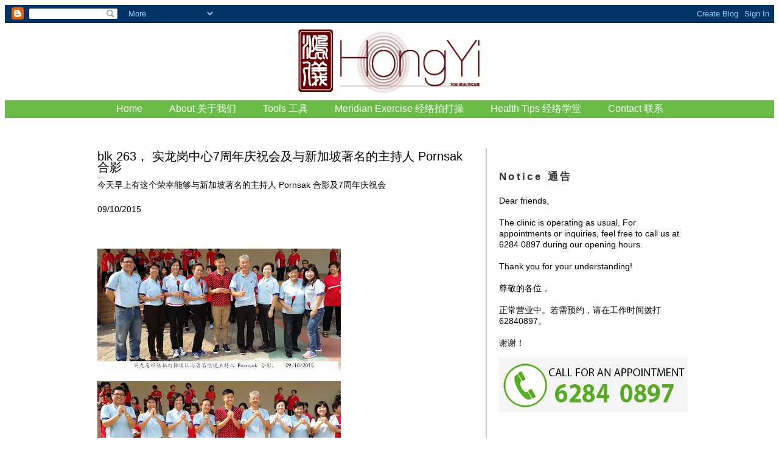

--- FILE ---
content_type: text/html; charset=UTF-8
request_url: http://www.hongyihealthcare.com/2015/10/blog-post.html
body_size: 11183
content:
<!DOCTYPE html>
<html xmlns='http://www.w3.org/1999/xhtml' xmlns:b='http://www.google.com/2005/gml/b' xmlns:data='http://www.google.com/2005/gml/data' xmlns:expr='http://www.google.com/2005/gml/expr'>
<head>
<link href='https://www.blogger.com/static/v1/widgets/2944754296-widget_css_bundle.css' rel='stylesheet' type='text/css'/>
<meta content='text/html; charset=UTF-8' http-equiv='Content-Type'/>
<meta content='blogger' name='generator'/>
<link href='http://www.hongyihealthcare.com/favicon.ico' rel='icon' type='image/x-icon'/>
<link href='http://www.hongyihealthcare.com/2015/10/blog-post.html' rel='canonical'/>
<link rel="alternate" type="application/atom+xml" title="HongYi TCM Healthcare Pte Ltd - Atom" href="http://www.hongyihealthcare.com/feeds/posts/default" />
<link rel="alternate" type="application/rss+xml" title="HongYi TCM Healthcare Pte Ltd - RSS" href="http://www.hongyihealthcare.com/feeds/posts/default?alt=rss" />
<link rel="service.post" type="application/atom+xml" title="HongYi TCM Healthcare Pte Ltd - Atom" href="https://www.blogger.com/feeds/2921233933333461571/posts/default" />

<link rel="alternate" type="application/atom+xml" title="HongYi TCM Healthcare Pte Ltd - Atom" href="http://www.hongyihealthcare.com/feeds/4595709190129821344/comments/default" />
<!--Can't find substitution for tag [blog.ieCssRetrofitLinks]-->
<link href='https://blogger.googleusercontent.com/img/b/R29vZ2xl/AVvXsEhpa4OInLT1WEsE2y_wPqMRGFd3gtsHK-WsSncENnCrO5gnR0Pa1JHXS9LJOTFa9qSZ406SoBYzeZ-6GtXdLO4rWRAj-jxQWCcQWdD3bHc5HUoxgyAL2FRD93vOz18M106VO-BeA-XsiKk/s400/A1+20151009_095449.jpg' rel='image_src'/>
<meta content='http://www.hongyihealthcare.com/2015/10/blog-post.html' property='og:url'/>
<meta content='blk 263， 实龙岗中心7周年庆祝会及与新加坡著名的主持人 Pornsak 合影' property='og:title'/>
<meta content='今天早上有这个荣幸能够与新加坡著名的主持人 Pornsak 合影及7周年庆祝会   09/10/2015                             Add caption      ' property='og:description'/>
<meta content='https://blogger.googleusercontent.com/img/b/R29vZ2xl/AVvXsEhpa4OInLT1WEsE2y_wPqMRGFd3gtsHK-WsSncENnCrO5gnR0Pa1JHXS9LJOTFa9qSZ406SoBYzeZ-6GtXdLO4rWRAj-jxQWCcQWdD3bHc5HUoxgyAL2FRD93vOz18M106VO-BeA-XsiKk/w1200-h630-p-k-no-nu/A1+20151009_095449.jpg' property='og:image'/>
<title>HongYi TCM Healthcare Pte Ltd: blk 263&#65292; 实龙岗中心7周年庆祝会及与新加坡著名的主持人 Pornsak 合影</title>
<style id='page-skin-1' type='text/css'><!--
/*
-----------------------------------------------
#navbar-iframe {
height:0px;
visibility:hidden;
display:none;
}
body {
background: #FFFFFF;
color: #000000;
font-size: 12px;
font-family: Tahoma, Helvetica, Arial, "Microsoft Yahei","微软雅黑", STXihei, "华文细黑", sans-serif;
margin: 0px auto 0px;
padding: 0px;
}
/************************************************
*	Hyperlinks									*
************************************************/
a, a:visited{
color: #51940f;
text-decoration: none;
}
a:hover      {
text-decoration: underline;
}
a img {
border-width:0;
}
ul {
list-style : none;
margin-left : 0;
padding-left : 0;
margin-top : 0;
}
ol {
margin-left : 0;
margin-left : 30px;
margin-top : 0;
}
/************************************************
*	Header  									*
************************************************/
#header {
/*background: #FFFFFF url(https://blogger.googleusercontent.com/img/b/R29vZ2xl/AVvXsEhy2fKISaGUAmkCCE4nBNPDOXRHahaagycYG6ixyWmCmhMCKeTw7a8xzBjoGrFqkQfUA9p6EXwWRSP_4eO235Rmxbyk7Uv4Mw-ig3D9PvvGNqv7q2v9zKWO5HzKBpXgosJfbFdfDwNGqLNo/s1600/backyn1.gif);---SL*/
background: #FFFFFF;
/*height: 280px;*/
height: 180px;
padding: 10px 0px 0px 0px;
text-align: center;
}
#header h2 {
color: #ffffff;
font-size: 30px;
font-family: Tahoma, Helvetica, Arial, "KaiTi", "楷体", STKaiti, "华文楷体", sans-serif;
font-weight: bold;
text-transform: uppercase;
margin: 0px;
}
#header h2 a {
color: #ffffff;
text-decoration: none;
}
#header h2 a:hover {
color: #D70706;
text-decoration: none;
}
#header h3 {
color: #cccccc;
font-size: 10px;
font-family: Tahoma, Helvetica, Arial, "KaiTi", "楷体", STKaiti, "华文楷体", sans-serif;
font-weight: bold;
text-transform: uppercase;
text-indent: 10px;
margin: 0px;
}
#menu {
width:100%;
text-align:center;
margin-top:8px;
margin-bottom: 20px;
background: #69bd47;
}
#menu li {
display: inline;
list-style-type: none;
margin: 0px;
padding: 0px;
}
#menu ul {
margin: 0px;
padding: 4px;
}
#menu ul li a {
font-family: Tahoma, Helvetica, Arial, "KaiTi", "楷体", STKaiti, "华文楷体", sans-serif;
font-size: 16px;
font-weight: regular;
color: #fff;
padding: 0px 20px 0px 20px;
margin: 0px;
text-decoration: none;
}
#menu ul li a:hover {
color: #009933;
background: #ffffcc;
padding: 9px 20px 9px 20px;
text-decoration: none;
}
#nav{
list-style:none;
margin:0;
padding:0;
text-align:center;
background: #69bd47;
}
#nav li{
position:relative;
display:inline;
}
#nav ul{
position:absolute;
/*top:100%; Uncommenting this makes the dropdowns work in IE7 but looks a little worse in all other browsers. Your call. */
left:-9999px;
text-align:left;
}
#nav ul li{
display:block;
background:#4da22b;
/*padding: 9px 20px 9px 20px;*/
text-decoration: none;
}
#nav li:hover ul{
left:0;
}
#nav li:hover a{
color:$FFFFFF;
}
#nav li:hover ul a{
text-decoration:none;
background:none;
}
#nav li:hover ul a:hover{
color: #009933;
background: #ffffcc;
/*padding: 9px 20px 9px 20px;*/
text-decoration: none;
}
#nav ul a{
white-space:nowrap;
display:block;
}
/************************************************
*	Content 					     		    *
************************************************/
#content {
width: 960px;
font: 14px/18px "Lucida Grande", Verdana, Arial, Helvetica, sans-serif;
margin: -10px auto 0px;
padding: 0px;
}
#content p{
padding: 0px 0px 15px 0px;
margin: 0px;
line-height: 20px;
}
#content h3 {
font-size: 20px;
font-family: Tahoma, Helvetica, Arial, "Microsoft Yahei","微软雅黑", STXihei, "华文细黑", sans-serif;
font-weight: normal;
margin: 0 0 0 0;
padding: 30px 0px 5px 0px;
}
#content h3 a  {
color: #000000;
text-decoration: none;
}
#content h3 a:hover {
color: #D70706;
text-decoration: none;
}
#content h2 {
font-size: 16px;
font-family: Tahoma, Helvetica, Arial, "Microsoft Yahei","微软雅黑", STXihei, "华文细黑", sans-serif;
font-weight: normal;
}
#contentleft {
float: left;
/*	width: 540px; */
width: 620px;
padding: 0px 0px 20px 0px;
}
#contentleft ul{
list-style-type: square;
margin: 0px 0px 0px 20px;
padding: 0px 0px 10px 0px;
}
#contentleft ul li{
list-style-type: square;
margin: 0px 0px 0px 20px;
padding: 0px 0px 5px 0px;
}
blockquote {padding: 3px 15px; background: #fffde5; margin: 5px 0px; color:#993300; border: solid 1px #f6f3d3;}
blockquote p { font-size: 11px; padding: 5px 0px; margin: 5px 0px; line-height: 15px;}
/************************************************
*	Sidebar 					     	    *
************************************************/
#sidebar{
/*width: 390px;*/
width: 310px;
float : right;
padding: 0 0 0px 10px;
margin: 25px 0 0  0;
/*----sl----*/
border-left: 2px solid #ccc;
}
#sidebar h2 {
font-weight : bold;
font-size : 1.2em;
margin-bottom : 0.2em;
margin-top : 2.3em;
letter-spacing : 0.2em;
color : #34353e;
}
#sidebarleft {
width : 155px;
float : left;
}
#sidebarright {
width : 155px;
float : right;
}
#sidebarleft h2{border-bottom : 1px solid silver;}
#sidebarright h2{border-bottom : 1px solid silver;}
#sidebarright ul {margin:5px 0 0 0;}
#sidebarright ul li {background: url(https://blogger.googleusercontent.com/img/b/R29vZ2xl/AVvXsEgV0LCFwcvwZAo3uTkBQGgIU8LK3rqTs29d6Z25wY0kCUAjiAeqtzY3T8HM8BVRdot6g0YycqSpLq2WttagOHu4nbRvPntJYBAYoVvX5Oh8KEmkaJILP0k4P8S6hpxcftU_OkgIS6N3cKA/s1600/iconcategoriadf2.gif) no-repeat;padding: 1px 0px 0px 20px;}
#sidebarleft ul {margin:5px 0 0 0;}
#sidebarleft ul li {background: url(https://blogger.googleusercontent.com/img/b/R29vZ2xl/AVvXsEgB8q8pf4BTHhvwQG6pfA1D22jurRZGO-7LIHGGs8kMrDifDJzWRGSMkWjnt0zjHwXDNJX-mwioDXUc-LtM7C-99wYPFiItzGt-3_0dShME6iY2XH0_vG-wPua50VlKaEGMsiqDHtEgiZY/s1600/linkgoon9.png) no-repeat;padding:2px 0 0px 20px;}
#sidebartop ul {margin:5px 0 0 0;}
#sidebartop ul li {background: url(https://blogger.googleusercontent.com/img/b/R29vZ2xl/AVvXsEgB8q8pf4BTHhvwQG6pfA1D22jurRZGO-7LIHGGs8kMrDifDJzWRGSMkWjnt0zjHwXDNJX-mwioDXUc-LtM7C-99wYPFiItzGt-3_0dShME6iY2XH0_vG-wPua50VlKaEGMsiqDHtEgiZY/s1600/linkgoon9.png) no-repeat;padding:2px 0 0px 20px;}
#sidebar p {
display : block;
background-color : #f9f9f9;
padding : 5px;
margin-top : 1px;
}
#feed  h3{
border-bottom : 0;
}
#sidebar .widget {
padding: 0 0 15px 10px;
margin: 0;
}
#sidebarleft .widget {
margin: 5px 0 10px 0;
padding: 0 0 10px 0;
}
#sidebarright .widget {
margin: 5px 0 10px 0;
padding: 0 0 10px 0;
}
.RSSRow { width:375px; height:80px; background: #ffffff url(https://blogger.googleusercontent.com/img/b/R29vZ2xl/AVvXsEjZjlFrZ_7X-AXC3z5fCswoEnY5sbHWfWDtnx1p6-Aa40zfDkNSFYKyw8ZlBEDvX45-DsUm9jgMzB96wI-diFG6O9SWWNimZcN4zAK3WIX3oO-yyoA1H29G6zWUPs-oTx1O-jiR2uyCksU/s1600/feednw3.png) no-repeat; padding-top:18px; font-family:Georgia; font-weight:bold; font-size:11px;}
.RSSRow a:link { text-decoration : none; color : #242424; border: 0px;}
.RSSRow a:active { text-decoration : none; color : #242424; border: 0px;}
.RSSRow a:visited { text-decoration : none; color : #242424; border: 0px;}
.RSSRow a:hover { text-decoration : none; color : #e11921; border: 0px;}
/************************************************
*	Search Form									*
************************************************/
.search{
background: url(https://blogger.googleusercontent.com/img/b/R29vZ2xl/AVvXsEgWkO6-Mtn-uslAmpbCYjtCGmfLScvDISPPhRkdZbrXFGzSZ95T5LXwpA5H2lSnm2TGhB1dqffrYpjTAsDfltUUpn7VtTlqT7e9BzBYqoigwaiP5XyLFz_4VU7fda_xtDQWE4ZvXgyhpB8/s1600/searchbgrpv0.gif) no-repeat;
height: 30px;
margin: 10px 0 0 0;
width: 375px;
}
.search input{
background: none;
border: 0;
color: #000;
float: left;
font-size: 14px;
margin: 4px 0 0 10px;
padding: 2px;
width: 310px;
}
.search .btn{
margin: 4px 0 0 14px;
padding: 0;
width: auto;
}
.comment-link {
margin-left:.6em;
}
.post{
}
.post-header-line-1 {
background: url(https://blogger.googleusercontent.com/img/b/R29vZ2xl/AVvXsEhiNcVrCJG7IqmR_qtZGbxJn5XGbxg21IGtJrpqQg-kgh3aXczmpO4Oe7ilw8aAh5hNFCLxaP7zSOfAlMLAHDOwLCwbw5CjT9suJjSE_E6uhntSJlkI756DvWwPE5Gbpg5NrQoupfzxLQA/s1600/tagox1.gif) 0 0 no-repeat;
padding-left: 20px;
padding-bottom:5px;
}
.post ul{
margin: 0;
padding: 0;
}
.post ul li{
margin: 0;
padding: 0.2em 20px;
background: url(images/list.png) 0 4px no-repeat;
list-style: none;
}
.post ol{
margin: 0 25px;
padding: 0;
}
.post ol li{
margin: 0;
padding: 0.2em 0;
}
.post-footer {
color:#333;
font-size:11px;
padding-top:5px;
padding-left:5px;
/*background: #0f2190; -sl-*/
background: #006600;
border-top: 1px solid #F1F1F1;
border-bottom: 1px solid #F1F1F1;
height:20px;
}
/************************************************
*	Comments									*
************************************************/
#comments h4 {
font-size: 1.4em;
font-weight:normal;
}
#comments-block {
color:#333;
width: 440px;
float: left;
padding: -10px 20px 0px 0px;
margin: 10px 0px 0px 20px;
}
#comments-block .comment-author {
border-top: 1px solid #F1F1F1;
background: #F8F8F8;
padding-left:5px;
padding-top:5px;
}
#comments-block .comment-body {
padding-left:5px;
padding-top:5px;
background: #F8F8F8;
margin:0;
}
#comments-block .comment-footer {
margin:0 0 20px 0;
background: #F8F8F8;
border-bottom: 1px solid #F1F1F1;
padding-left:5px;
}
#comments-block .comment-body p {
background: #F8F8F8;
margin:5px 0 0 0;
}
.deleted-comment {
font-style:italic;
color:gray;
}
#blog-pager-newer-link {
float: left;
}
#blog-pager-older-link {
float: right;
}
#blog-pager {
text-align: center;
margin: 15px 0 0 10px;
}
.feed-links {
clear: both;
line-height: 2.5em;
}
/* Profile
----------------------------------------------- */
.profile-img {
float: left;
margin: 0 5px 5px 0;
padding: 4px;
border: 1px solid #000;
}
.profile-data {
margin:0;
text-transform:uppercase;
letter-spacing:.1em;
font: arial;
color: #000;
font-weight: bold;
line-height: 1.6em;
}
.profile-datablock {
margin:.5em 0 .5em;
}
.profile-textblock {
margin: 0.5em 0;
line-height: 1.6em;
}
.profile-link {
font: #000;
text-transform: uppercase;
letter-spacing: .1em;
}
/************************************************
*	Footer  									*
************************************************/
#footer {
color: #FFFFFF;
font-size: 11px;
font-family: Tahoma, Helvetica, Arial, "KaiTi", "楷体", STKaiti, "华文楷体", sans-serif;
font-weight: bold;
text-transform: uppercase;
text-indent: 10px;
/*background: #430000;*/
background: #69bd47;
padding-top:5px;
border-bottom: 1px solid #000;
}
#footer p {
text-align:center;
padding-bottom:5px;
}
/************************************************
*	Otros  									*
************************************************/
#cuadrado {
margin-bottom:5px;
padding:1em 1em 1em 4em;
border:#CCC 1px solid;
background:url(https://blogger.googleusercontent.com/img/b/R29vZ2xl/AVvXsEgCVtkEFhcYSFxSUdg8MfJE9zNSb96jL7tGpujQFCFtuMQfo7IC1Tyea6Ho56GHmjT7-qCnXCRwj5cij0OxqrRlIMPZhC5gF1K_poFSqjpheb_jf3YolOCggm_efCKVK979N98uxx90_OI/s1600/exclamationfk1.gif) no-repeat left #FFF;
width:365px;
font-family: Tahoma, Helvetica, Arial, "KaiTi", "楷体", STKaiti, "华文楷体", sans-serif;
color:#333;
font-size:11px;
}
/** Page structure tweaks for layout editor wireframe */
body#layout #header {
margin-left: 0px;
margin-right: 0px;
}

--></style>
<link href='https://www.blogger.com/dyn-css/authorization.css?targetBlogID=2921233933333461571&amp;zx=54d5e78f-8b01-4d64-85e1-d253b7654bac' media='none' onload='if(media!=&#39;all&#39;)media=&#39;all&#39;' rel='stylesheet'/><noscript><link href='https://www.blogger.com/dyn-css/authorization.css?targetBlogID=2921233933333461571&amp;zx=54d5e78f-8b01-4d64-85e1-d253b7654bac' rel='stylesheet'/></noscript>
<meta name='google-adsense-platform-account' content='ca-host-pub-1556223355139109'/>
<meta name='google-adsense-platform-domain' content='blogspot.com'/>

</head>
<body>
<div class='navbar section' id='navbar'><div class='widget Navbar' data-version='1' id='Navbar1'><script type="text/javascript">
    function setAttributeOnload(object, attribute, val) {
      if(window.addEventListener) {
        window.addEventListener('load',
          function(){ object[attribute] = val; }, false);
      } else {
        window.attachEvent('onload', function(){ object[attribute] = val; });
      }
    }
  </script>
<div id="navbar-iframe-container"></div>
<script type="text/javascript" src="https://apis.google.com/js/platform.js"></script>
<script type="text/javascript">
      gapi.load("gapi.iframes:gapi.iframes.style.bubble", function() {
        if (gapi.iframes && gapi.iframes.getContext) {
          gapi.iframes.getContext().openChild({
              url: 'https://www.blogger.com/navbar/2921233933333461571?po\x3d4595709190129821344\x26origin\x3dhttp://www.hongyihealthcare.com',
              where: document.getElementById("navbar-iframe-container"),
              id: "navbar-iframe"
          });
        }
      });
    </script><script type="text/javascript">
(function() {
var script = document.createElement('script');
script.type = 'text/javascript';
script.src = '//pagead2.googlesyndication.com/pagead/js/google_top_exp.js';
var head = document.getElementsByTagName('head')[0];
if (head) {
head.appendChild(script);
}})();
</script>
</div></div>
<div id='header'>
<img alt='' height='105' padding='10px 0 0 0' src='https://blogger.googleusercontent.com/img/b/R29vZ2xl/AVvXsEiTD4QgwwjHd68d8hpvH8xMOT_3DJV-PDwx-r6ZBpc4xcQN3wWwT1E9W9LCtMjzs9B8P42tENN7mjHVwr0nZaArSzO2klwB9gs9_QNfppVWYfuyxbNC56E8g_00qGwZX3GjZGhMqTcTXnJA/s1600/Web+Banner.png' width='300px'/><br/>
<div id='menu'>
<ul id='nav'>
<li>
<a href='http://www.hongyihealthcare.com/'>Home</a>
</li>
<li>
<a href='#'>About 关于我们</a>
<ul>
<li><a href='http://www.hongyihealthcare.com/2010/05/blog-post_1787.html'>Company Profile</a></li>
<li><a href='http://www.hongyihealthcare.com/p/tcm-practitioner-siong.html'>中医师: 熊瑞鸿 Siong S.H.</a></li>
<li><a href='http://www.hongyihealthcare.com/p/tcm-practitioner-elyane-lau.html'>中医师: 刘晓仪 Elyane Lau</a></li>
<li><a href='http://www.hongyihealthcare.com/2010/04/about-meridians_01.html'>About Meridians</a></li>
<li><a href='http://www.hongyihealthcare.com/2010/04/understanding-diseases-through_01.html'>Understanding Diseases Through Meridians</a></li>
<li><a href='http://www.hongyihealthcare.com/2010/04/meridians-traditional-chinese-medicine.html'>Meridians and Traditional Chinese Medicine</a></li>
</ul>
</li>
<li>
<a href='#'>Tools 工具 </a>
<ul>
<li><a href='http://www.hongyihealthcare.com/p/meridian-flapper.html'>Meridian Flapper 保健拍 </a></li>
</ul>
</li>
<li>
<a href='#'>Meridian Exercise 经络拍打操</a>
<ul>
<li><a href='http://www.hongyihealthcare.com/p/meridian-exercise.html'>Introduce and Location</a></li>
<li><a href='http://www.hongyihealthcare.com/2012/10/meridian-tapping-exercise-1.html'>Meridian Flapping Exercise 经穴拍打操 </a></li>
<li><a href='http://www.hongyihealthcare.com/2013/02/blog-post.html'>Meridian Tapping Exercise 拍手治百病 </a></li>
<li><a href='http://www.hongyihealthcare.com/2012/09/meridian-exercise-activity-photo-update.html'>Photo Gallery year 2012 </a></li>
<li><a href='http://www.hongyihealthcare.com/2013/02/meridian-exercise-activity.html'>Photo Gallery year 2013 part A </a></li>
<li><a href='http://www.hongyihealthcare.com/2013/12/meridian-exercise-photo-gallery.html'>Photo Gallery year 2013 part B </a></li>
<li><a href='http://www.hongyihealthcare.com/2014/10/meridian-exercise-photo-year-2014.html'>Photo Gallery year 2014 </a></li>
<li><a href='http://www.hongyihealthcare.com/2015/01/photo-galery2015.html'>Photo Gallery year 2015 </a></li>
</ul>
</li>
<li>
<a href='#'>Health Tips 经络学堂</a>
<ul>
<li><a href='http://www.hongyihealthcare.com/2013/11/21032013.html'> 长期出大汗 容易衰老</a></li>
<li><a href='http://www.hongyihealthcare.com/2013/11/blog-post_42.html'> 早上需吃早餐</a></li>
<li><a href='http://www.hongyihealthcare.com/2013/11/blog-post_23.html'> 不理想的运动环境</a></li>
<li><a href='http://www.hongyihealthcare.com/2013/11/blog-post_26.html'> 深呼吸能够帮助收汗</a></li>
<li><a href='http://www.hongyihealthcare.com/2013/12/02042013.html'> 晚上中午不宜运动</a></li>
<li><a href='http://www.hongyihealthcare.com/2013/11/21042013.html'> 早睡排毒精神饱满</a></li>
<li><a href='http://www.hongyihealthcare.com/2013/11/06082013.html'> 半夜睡不着别起身做家务</a></li>
<li><a href='http://www.hongyihealthcare.com/2013/11/10082013_24.html'> 睡觉避免吹冷气</a></li>
<li><a href='http://www.hongyihealthcare.com/2013/11/05092013.html'> 咳嗽避吃饼干</a></li>
<li><a href='http://www.hongyihealthcare.com/2013/11/09122013_26.html'> 中医穴位预防失声</a></li>
<li><a href='http://www.hongyihealthcare.com/2014/04/08042014.html'> 联合晚报采访刘医师</a></li>
<li><a href='http://www.hongyihealthcare.com/2014/04/mselyane-lau-interview-by-singaporean.html'> 刘医师影视专访篇</a></li>
<li><a href='http://www.hongyihealthcare.com/2013/04/blog-post.html'> Big Intestine Meridian 大肠经</a></li>
<li><a href='http://www.hongyihealthcare.com/2012/10/blog-post.html'> spleen Meridian 脾经</a></li>
<li><a href='http://www.hongyihealthcare.com/2012/07/blog-post.html'> Stomach Meridian 胃经</a></li>
</ul>
</li>
<li>
<a href='http://www.hongyihealthcare.com/2011/02/contact.html'>Contact 联系</a>
</li>
</ul>
</div>
</div>
<!--Fin del header-->
<!-- skip links for text browsers -->
<span id='skiplinks' style='display:none;'>
<a href='#main'>skip to main </a> |
      <a href='#sidebar'>skip to sidebar</a>
</span>
<div id='content'>
<div style='clear:both;'></div>
<div id='contentleft'>
<div class='main section' id='main'><div class='widget Blog' data-version='1' id='Blog1'>
<div class='blog-posts hfeed'>
<!--Can't find substitution for tag [adStart]-->
<div class='post hentry uncustomized-post-template'>
<a name='4595709190129821344'></a>
<h3 class='post-title entry-title'>
<a href='http://www.hongyihealthcare.com/2015/10/blog-post.html'>blk 263&#65292; 实龙岗中心7周年庆祝会及与新加坡著名的主持人 Pornsak 合影</a>
</h3>
<div class='post-header-line-1'>
<small>
<span class='post-author vcard'>
</span>
<span class='post-timestamp'>
</span>
</small>
</div>
<div class='post-body entry-content'>
<p>今天早上有这个荣幸能够与新加坡著名的主持人 Pornsak 合影及7周年庆祝会<br />
<br />
09/10/2015<br />
<br />
<br />
<div class="separator" style="clear: both; text-align: center;">
<a href="https://blogger.googleusercontent.com/img/b/R29vZ2xl/AVvXsEhpa4OInLT1WEsE2y_wPqMRGFd3gtsHK-WsSncENnCrO5gnR0Pa1JHXS9LJOTFa9qSZ406SoBYzeZ-6GtXdLO4rWRAj-jxQWCcQWdD3bHc5HUoxgyAL2FRD93vOz18M106VO-BeA-XsiKk/s1600/A1+20151009_095449.jpg" imageanchor="1" style="clear: left; float: left; margin-bottom: 1em; margin-right: 1em;"><img border="0" height="200" src="https://blogger.googleusercontent.com/img/b/R29vZ2xl/AVvXsEhpa4OInLT1WEsE2y_wPqMRGFd3gtsHK-WsSncENnCrO5gnR0Pa1JHXS9LJOTFa9qSZ406SoBYzeZ-6GtXdLO4rWRAj-jxQWCcQWdD3bHc5HUoxgyAL2FRD93vOz18M106VO-BeA-XsiKk/s400/A1+20151009_095449.jpg" width="400" /></a></div>
<br />
<div class="separator" style="clear: both; text-align: center;">
<a href="https://blogger.googleusercontent.com/img/b/R29vZ2xl/AVvXsEjFAnYjU2ZJJyEA8xLdmFHJVkwHfZ6aspZJr9VxNItrOECZGtVkE8Mbu0SL2tERC6_F62ISy7a-jLfRE_0w4i59IqqoDogB5rcOyag9j_88iyAmscQyHlpAlUueOatuFfy9e4jOw2so00Y/s1600/A2+20151009_095449.jpg" imageanchor="1" style="clear: left; float: left; margin-bottom: 1em; margin-right: 1em;"><img border="0" height="200" src="https://blogger.googleusercontent.com/img/b/R29vZ2xl/AVvXsEjFAnYjU2ZJJyEA8xLdmFHJVkwHfZ6aspZJr9VxNItrOECZGtVkE8Mbu0SL2tERC6_F62ISy7a-jLfRE_0w4i59IqqoDogB5rcOyag9j_88iyAmscQyHlpAlUueOatuFfy9e4jOw2so00Y/s400/A2+20151009_095449.jpg" width="400" /></a></div>
<br />
<div class="separator" style="clear: both; text-align: center;">
<a href="https://blogger.googleusercontent.com/img/b/R29vZ2xl/AVvXsEjOXkUAhKztJb9gLPhTHq6mTUjGSS6OHAP09TmKgFgGV1Pi-kI7ev4JRPrMTtUiDDMDiC50_id6TGh6WwPtWHCh2l-XYrlsWCGEXXc9JJhw1NBNI6whRs_2c3ruZ4r4vlOrPudh8OdZQl8/s1600/A+20151009_095449.jpg" imageanchor="1" style="clear: left; float: left; margin-bottom: 1em; margin-right: 1em;"><img border="0" height="200" src="https://blogger.googleusercontent.com/img/b/R29vZ2xl/AVvXsEjOXkUAhKztJb9gLPhTHq6mTUjGSS6OHAP09TmKgFgGV1Pi-kI7ev4JRPrMTtUiDDMDiC50_id6TGh6WwPtWHCh2l-XYrlsWCGEXXc9JJhw1NBNI6whRs_2c3ruZ4r4vlOrPudh8OdZQl8/s400/A+20151009_095449.jpg" width="400" /></a></div>
<div class="separator" style="clear: both; text-align: center;">
<a href="https://blogger.googleusercontent.com/img/b/R29vZ2xl/AVvXsEhTYQodRrVcRrP4AOXoC-plvI1gj5NZ1GmddYT71b6kO4AO0HoF_DDb4DVHf4qEump3xf8ONqTxwtzu1fqx3X_dcHhsZFgffXhKlxccNSS19useUwnx3Z8bD0e0DmfXVp-AAfHQ6D80th8/s1600/20150918_092947+copy.jpg" imageanchor="1" style="clear: left; float: left; margin-bottom: 1em; margin-right: 1em;"><img border="0" height="266" src="https://blogger.googleusercontent.com/img/b/R29vZ2xl/AVvXsEhTYQodRrVcRrP4AOXoC-plvI1gj5NZ1GmddYT71b6kO4AO0HoF_DDb4DVHf4qEump3xf8ONqTxwtzu1fqx3X_dcHhsZFgffXhKlxccNSS19useUwnx3Z8bD0e0DmfXVp-AAfHQ6D80th8/s400/20150918_092947+copy.jpg" width="400" /></a></div>
<br />
<div class="separator" style="clear: both; text-align: center;">
<a href="https://blogger.googleusercontent.com/img/b/R29vZ2xl/AVvXsEhfhBoGT0idmjWIF9VFJyh_KNozH1ZKNbiCbVamCxf6TAmZlMjm5yjHWKSrRKwX_oF9EhTdjgiSxupd2JuG78AhaZkH_isaaHRnsrMoopxXeDRdx9jE2G0MbOn-_kmJXjCcKdPtPbUkyfQ/s1600/20150918_093444+copy.jpg" imageanchor="1" style="clear: left; float: left; margin-bottom: 1em; margin-right: 1em;"><img border="0" height="266" src="https://blogger.googleusercontent.com/img/b/R29vZ2xl/AVvXsEhfhBoGT0idmjWIF9VFJyh_KNozH1ZKNbiCbVamCxf6TAmZlMjm5yjHWKSrRKwX_oF9EhTdjgiSxupd2JuG78AhaZkH_isaaHRnsrMoopxXeDRdx9jE2G0MbOn-_kmJXjCcKdPtPbUkyfQ/s400/20150918_093444+copy.jpg" width="400" /></a></div>
<br />
<div class="separator" style="clear: both; text-align: center;">
<a href="https://blogger.googleusercontent.com/img/b/R29vZ2xl/AVvXsEjHwocGPL9rg1hdDkaaIpp8-pDMP94vUwy9r7wuzO47p8hl3hlT1P_U8u5aNiEQlmjUwypzXywfcTHMUMUoRH19XowkKJ4OoL-PnGw_YjC3OdWPXeh6TFIWCNQ6tyEyE6T3NMeIyHSknIE/s1600/20150918_095336+copy.jpg" imageanchor="1" style="clear: left; float: left; margin-bottom: 1em; margin-right: 1em;"><img border="0" height="266" src="https://blogger.googleusercontent.com/img/b/R29vZ2xl/AVvXsEjHwocGPL9rg1hdDkaaIpp8-pDMP94vUwy9r7wuzO47p8hl3hlT1P_U8u5aNiEQlmjUwypzXywfcTHMUMUoRH19XowkKJ4OoL-PnGw_YjC3OdWPXeh6TFIWCNQ6tyEyE6T3NMeIyHSknIE/s400/20150918_095336+copy.jpg" width="400" /></a></div>
<br />
<div class="separator" style="clear: both; text-align: center;">
<a href="https://blogger.googleusercontent.com/img/b/R29vZ2xl/AVvXsEiZyX7AFHCPLPzXh8hkdsreGdc6NCfIRRakX_NZLrDBkSpEZyyeTyrgJkErZ3AX5B4MxdmhGohEB-OUBFJn6GZOiuDd7CEOGczDUMfNlytNSqXtbbPd6fe6e4rk3oZjFlETroKVOsaScHY/s1600/20150918_095336.jpg" imageanchor="1" style="clear: left; float: left; margin-bottom: 1em; margin-right: 1em;"><img border="0" height="266" src="https://blogger.googleusercontent.com/img/b/R29vZ2xl/AVvXsEiZyX7AFHCPLPzXh8hkdsreGdc6NCfIRRakX_NZLrDBkSpEZyyeTyrgJkErZ3AX5B4MxdmhGohEB-OUBFJn6GZOiuDd7CEOGczDUMfNlytNSqXtbbPd6fe6e4rk3oZjFlETroKVOsaScHY/s400/20150918_095336.jpg" width="400" /></a></div>
<br />
<div class="separator" style="clear: both; text-align: center;">
<a href="https://blogger.googleusercontent.com/img/b/R29vZ2xl/AVvXsEjnJdcqfFwwe7_XKGmmXGxck7Tnc1WC7g5hbz1RDJl7LrHcENOOnrf0iVUq5MzIkA_fb6Uoky-ZjnXN-M6kXkpeQTZPieh0Luj77AOG76R8R8vSUQTahxTIQZxUwr3CQreS30Egqbzo8zw/s1600/20150918_095428+copy.jpg" imageanchor="1" style="clear: left; float: left; margin-bottom: 1em; margin-right: 1em;"><img border="0" height="266" src="https://blogger.googleusercontent.com/img/b/R29vZ2xl/AVvXsEjnJdcqfFwwe7_XKGmmXGxck7Tnc1WC7g5hbz1RDJl7LrHcENOOnrf0iVUq5MzIkA_fb6Uoky-ZjnXN-M6kXkpeQTZPieh0Luj77AOG76R8R8vSUQTahxTIQZxUwr3CQreS30Egqbzo8zw/s400/20150918_095428+copy.jpg" width="400" /></a></div>
<br />
<table cellpadding="0" cellspacing="0" class="tr-caption-container" style="float: left; margin-right: 1em; text-align: left;"><tbody>
<tr><td style="text-align: center;"><a href="https://blogger.googleusercontent.com/img/b/R29vZ2xl/AVvXsEjBiqrgM9N1Yf-qx5z-WacpmIAor2zVpOyo-ufNXi5qFhbeUKob8cAJ9Cj87qeGj03S7GyZ_5zZIXE5GNu-XMS0S5PvgewiT9V5hSp1oYslpgCZL-rj5BcLgCamNUSuGL9-1KcYiGuthbU/s1600/20150918_095627+copy.jpg" imageanchor="1" style="clear: left; margin-bottom: 1em; margin-left: auto; margin-right: auto;"><img border="0" height="266" src="https://blogger.googleusercontent.com/img/b/R29vZ2xl/AVvXsEjBiqrgM9N1Yf-qx5z-WacpmIAor2zVpOyo-ufNXi5qFhbeUKob8cAJ9Cj87qeGj03S7GyZ_5zZIXE5GNu-XMS0S5PvgewiT9V5hSp1oYslpgCZL-rj5BcLgCamNUSuGL9-1KcYiGuthbU/s400/20150918_095627+copy.jpg" width="400" /></a></td></tr>
<tr><td class="tr-caption" style="text-align: center;">Add caption</td></tr>
</tbody></table>
<br />
<div class="separator" style="clear: both; text-align: center;">
<a href="https://blogger.googleusercontent.com/img/b/R29vZ2xl/AVvXsEhUY-QTkynI7XY2UkYtlQ1mYD4xwHiB-NC6T217GyC4T9Yb8WPvilF91sWy3_oT67TRdw5jyjZvmA4hl1XGMLkrZDzDEgnFAHnY502SvA43pkgzE7Yd7wLd7IsyLxiq2ji0HjuTY3vQ67E/s1600/20150918_095508+copy.jpg" imageanchor="1" style="clear: left; float: left; margin-bottom: 1em; margin-right: 1em;"><img border="0" height="266" src="https://blogger.googleusercontent.com/img/b/R29vZ2xl/AVvXsEhUY-QTkynI7XY2UkYtlQ1mYD4xwHiB-NC6T217GyC4T9Yb8WPvilF91sWy3_oT67TRdw5jyjZvmA4hl1XGMLkrZDzDEgnFAHnY502SvA43pkgzE7Yd7wLd7IsyLxiq2ji0HjuTY3vQ67E/s400/20150918_095508+copy.jpg" width="400" /></a></div>
<br /></p>
<div style='clear: both;'></div>
</div>
<div class='post-footer'>
<p class='post-footer-line post-footer-line-1'>
<span class='post-labels'>
</span>
<span class='post-comment-link'>
</span>
<span class='post-backlinks post-comment-link'>
</span>
<span class='post-icons'>
</span>
</p>
</div>
</div>
<div class='comments' id='comments'>
<a name='comments'></a>
<div id='backlinks-container'>
<div id='Blog1_backlinks-container'>
</div>
</div>
</div>
<!--Can't find substitution for tag [adEnd]-->
</div>
<div class='blog-pager' id='blog-pager'>
<span id='blog-pager-newer-link'>
<a class='blog-pager-newer-link' href='http://www.hongyihealthcare.com/2015/10/yio-chu-kang-cc-1st-annual-celebration.html' id='Blog1_blog-pager-newer-link' title='Newer Post'>Newer Post</a>
</span>
<span id='blog-pager-older-link'>
<a class='blog-pager-older-link' href='http://www.hongyihealthcare.com/2010/04/meridian-health-beat.html' id='Blog1_blog-pager-older-link' title='Older Post'>Older Post</a>
</span>
<a class='home-link' href='http://www.hongyihealthcare.com/'>Home</a>
</div>
<div class='clear'></div>
<div class='post-feeds'>
</div>
</div></div>
</div>
<div id='sidebar'>
<div class='sidebartop section' id='sidebartop'><div class='widget Text' data-version='1' id='Text1'>
<h2 class='title'>Notice 通告<br><br></h2>
<div class='widget-content'>
Dear friends,
<br /><br />
The clinic is operating as usual.

For appointments or inquiries, feel free to call us at 6284 0897 during our opening hours.
<br /><br /> 
Thank you for your understanding!
<br /><br />
尊敬的各位&#65292;
<br /><br />
正常营业中&#12290;若需预约&#65292;请在工作时间拨打62840897&#12290;
<br /><br />
谢谢&#65281;
</div>
<div class='clear'></div>
</div><div class='widget Image' data-version='1' id='Image1'>
<div class='widget-content'>
<img alt='' height='90' id='Image1_img' src='https://blogger.googleusercontent.com/img/b/R29vZ2xl/AVvXsEhkfTrZX6hJPGsnopKx6F-saeY4V_EkAo9SpkNBuatcjdB6ZN_VhakO7GSYWPJUdUvuYYZPx03EZ88T1P2EROLMkR1ZYPdOHP1Qyzxzyc1Ru3_wtxx4qycNDjnemT7P5Tg4IVq0pVb5Lgk/s1600/callforappt.jpg' width='310'/>
<br/>
</div>
<div class='clear'></div>
</div><div class='widget HTML' data-version='1' id='HTML2'>
<div class='widget-content'>
<iframe width="310" height="220" src="https://www.youtube.com/embed/playlist?list=PLjnn-1zlyenFSFxtJ89a0YjeUkKm7C29L" title="YouTube video player" frameborder="0" allow="accelerometer; autoplay; clipboard-write; encrypted-media; gyroscope; picture-in-picture" allowfullscreen></iframe>
</div>
<div class='clear'></div>
</div><div class='widget Text' data-version='1' id='Text2'>
<h2 class='title'>Payment method 付款方式</h2>
<div class='widget-content'>
We accept NETS, QR code or Cash for TCM services.
</div>
<div class='clear'></div>
</div><div class='widget Attribution' data-version='1' id='Attribution1'>
<div class='widget-content' style='text-align: center;'>
Powered by <a href='https://www.blogger.com' target='_blank'>Blogger</a>.
</div>
<div class='clear'></div>
</div></div>
<div class='sidebarright no-items section' id='sidebarright'>
</div>
<div class='sidebarleft no-items section' id='sidebarleft'></div>
</div>
<!-- spacer for skins that want sidebar and main to be the same height-->
<div class='clear'>&#160;</div>
</div>
<!-- Fin de content -->
<!-- begin footer -->
<div style='clear:both;'></div>
<div style='clear:both;'></div>
<!-- begin footer -->
<div id='footer'>
<div id='footer-columns'>
<div style='clear:both;'></div>
</div>
<p>
<a href='http://www.hongyihealthcare.com/'>HongYi TCM Healthcare Pte Ltd</a> powered by  <a href='http://blogger.com'>Blogger</a><br/>
</p>
</div>

<script type="text/javascript" src="https://www.blogger.com/static/v1/widgets/3845888474-widgets.js"></script>
<script type='text/javascript'>
window['__wavt'] = 'AOuZoY7stEvPtpuLi0cjoXXIPQC4rVkCvA:1768826564949';_WidgetManager._Init('//www.blogger.com/rearrange?blogID\x3d2921233933333461571','//www.hongyihealthcare.com/2015/10/blog-post.html','2921233933333461571');
_WidgetManager._SetDataContext([{'name': 'blog', 'data': {'blogId': '2921233933333461571', 'title': 'HongYi TCM Healthcare Pte Ltd', 'url': 'http://www.hongyihealthcare.com/2015/10/blog-post.html', 'canonicalUrl': 'http://www.hongyihealthcare.com/2015/10/blog-post.html', 'homepageUrl': 'http://www.hongyihealthcare.com/', 'searchUrl': 'http://www.hongyihealthcare.com/search', 'canonicalHomepageUrl': 'http://www.hongyihealthcare.com/', 'blogspotFaviconUrl': 'http://www.hongyihealthcare.com/favicon.ico', 'bloggerUrl': 'https://www.blogger.com', 'hasCustomDomain': true, 'httpsEnabled': false, 'enabledCommentProfileImages': true, 'gPlusViewType': 'FILTERED_POSTMOD', 'adultContent': false, 'analyticsAccountNumber': '', 'encoding': 'UTF-8', 'locale': 'en', 'localeUnderscoreDelimited': 'en', 'languageDirection': 'ltr', 'isPrivate': false, 'isMobile': false, 'isMobileRequest': false, 'mobileClass': '', 'isPrivateBlog': false, 'isDynamicViewsAvailable': true, 'feedLinks': '\x3clink rel\x3d\x22alternate\x22 type\x3d\x22application/atom+xml\x22 title\x3d\x22HongYi TCM Healthcare Pte Ltd - Atom\x22 href\x3d\x22http://www.hongyihealthcare.com/feeds/posts/default\x22 /\x3e\n\x3clink rel\x3d\x22alternate\x22 type\x3d\x22application/rss+xml\x22 title\x3d\x22HongYi TCM Healthcare Pte Ltd - RSS\x22 href\x3d\x22http://www.hongyihealthcare.com/feeds/posts/default?alt\x3drss\x22 /\x3e\n\x3clink rel\x3d\x22service.post\x22 type\x3d\x22application/atom+xml\x22 title\x3d\x22HongYi TCM Healthcare Pte Ltd - Atom\x22 href\x3d\x22https://www.blogger.com/feeds/2921233933333461571/posts/default\x22 /\x3e\n\n\x3clink rel\x3d\x22alternate\x22 type\x3d\x22application/atom+xml\x22 title\x3d\x22HongYi TCM Healthcare Pte Ltd - Atom\x22 href\x3d\x22http://www.hongyihealthcare.com/feeds/4595709190129821344/comments/default\x22 /\x3e\n', 'meTag': '', 'adsenseHostId': 'ca-host-pub-1556223355139109', 'adsenseHasAds': false, 'adsenseAutoAds': false, 'boqCommentIframeForm': true, 'loginRedirectParam': '', 'isGoogleEverywhereLinkTooltipEnabled': true, 'view': '', 'dynamicViewsCommentsSrc': '//www.blogblog.com/dynamicviews/4224c15c4e7c9321/js/comments.js', 'dynamicViewsScriptSrc': '//www.blogblog.com/dynamicviews/6e0d22adcfa5abea', 'plusOneApiSrc': 'https://apis.google.com/js/platform.js', 'disableGComments': true, 'interstitialAccepted': false, 'sharing': {'platforms': [{'name': 'Get link', 'key': 'link', 'shareMessage': 'Get link', 'target': ''}, {'name': 'Facebook', 'key': 'facebook', 'shareMessage': 'Share to Facebook', 'target': 'facebook'}, {'name': 'BlogThis!', 'key': 'blogThis', 'shareMessage': 'BlogThis!', 'target': 'blog'}, {'name': 'X', 'key': 'twitter', 'shareMessage': 'Share to X', 'target': 'twitter'}, {'name': 'Pinterest', 'key': 'pinterest', 'shareMessage': 'Share to Pinterest', 'target': 'pinterest'}, {'name': 'Email', 'key': 'email', 'shareMessage': 'Email', 'target': 'email'}], 'disableGooglePlus': true, 'googlePlusShareButtonWidth': 0, 'googlePlusBootstrap': '\x3cscript type\x3d\x22text/javascript\x22\x3ewindow.___gcfg \x3d {\x27lang\x27: \x27en\x27};\x3c/script\x3e'}, 'hasCustomJumpLinkMessage': false, 'jumpLinkMessage': 'Read more', 'pageType': 'item', 'postId': '4595709190129821344', 'postImageThumbnailUrl': 'https://blogger.googleusercontent.com/img/b/R29vZ2xl/AVvXsEhpa4OInLT1WEsE2y_wPqMRGFd3gtsHK-WsSncENnCrO5gnR0Pa1JHXS9LJOTFa9qSZ406SoBYzeZ-6GtXdLO4rWRAj-jxQWCcQWdD3bHc5HUoxgyAL2FRD93vOz18M106VO-BeA-XsiKk/s72-c/A1+20151009_095449.jpg', 'postImageUrl': 'https://blogger.googleusercontent.com/img/b/R29vZ2xl/AVvXsEhpa4OInLT1WEsE2y_wPqMRGFd3gtsHK-WsSncENnCrO5gnR0Pa1JHXS9LJOTFa9qSZ406SoBYzeZ-6GtXdLO4rWRAj-jxQWCcQWdD3bHc5HUoxgyAL2FRD93vOz18M106VO-BeA-XsiKk/s400/A1+20151009_095449.jpg', 'pageName': 'blk 263\uff0c \u5b9e\u9f99\u5c97\u4e2d\u5fc37\u5468\u5e74\u5e86\u795d\u4f1a\u53ca\u4e0e\u65b0\u52a0\u5761\u8457\u540d\u7684\u4e3b\u6301\u4eba Pornsak \u5408\u5f71', 'pageTitle': 'HongYi TCM Healthcare Pte Ltd: blk 263\uff0c \u5b9e\u9f99\u5c97\u4e2d\u5fc37\u5468\u5e74\u5e86\u795d\u4f1a\u53ca\u4e0e\u65b0\u52a0\u5761\u8457\u540d\u7684\u4e3b\u6301\u4eba Pornsak \u5408\u5f71'}}, {'name': 'features', 'data': {}}, {'name': 'messages', 'data': {'edit': 'Edit', 'linkCopiedToClipboard': 'Link copied to clipboard!', 'ok': 'Ok', 'postLink': 'Post Link'}}, {'name': 'template', 'data': {'name': 'custom', 'localizedName': 'Custom', 'isResponsive': false, 'isAlternateRendering': false, 'isCustom': true}}, {'name': 'view', 'data': {'classic': {'name': 'classic', 'url': '?view\x3dclassic'}, 'flipcard': {'name': 'flipcard', 'url': '?view\x3dflipcard'}, 'magazine': {'name': 'magazine', 'url': '?view\x3dmagazine'}, 'mosaic': {'name': 'mosaic', 'url': '?view\x3dmosaic'}, 'sidebar': {'name': 'sidebar', 'url': '?view\x3dsidebar'}, 'snapshot': {'name': 'snapshot', 'url': '?view\x3dsnapshot'}, 'timeslide': {'name': 'timeslide', 'url': '?view\x3dtimeslide'}, 'isMobile': false, 'title': 'blk 263\uff0c \u5b9e\u9f99\u5c97\u4e2d\u5fc37\u5468\u5e74\u5e86\u795d\u4f1a\u53ca\u4e0e\u65b0\u52a0\u5761\u8457\u540d\u7684\u4e3b\u6301\u4eba Pornsak \u5408\u5f71', 'description': '\u4eca\u5929\u65e9\u4e0a\u6709\u8fd9\u4e2a\u8363\u5e78\u80fd\u591f\u4e0e\u65b0\u52a0\u5761\u8457\u540d\u7684\u4e3b\u6301\u4eba Pornsak \u5408\u5f71\u53ca7\u5468\u5e74\u5e86\u795d\u4f1a   09/10/2015                             Add caption      ', 'featuredImage': 'https://blogger.googleusercontent.com/img/b/R29vZ2xl/AVvXsEhpa4OInLT1WEsE2y_wPqMRGFd3gtsHK-WsSncENnCrO5gnR0Pa1JHXS9LJOTFa9qSZ406SoBYzeZ-6GtXdLO4rWRAj-jxQWCcQWdD3bHc5HUoxgyAL2FRD93vOz18M106VO-BeA-XsiKk/s400/A1+20151009_095449.jpg', 'url': 'http://www.hongyihealthcare.com/2015/10/blog-post.html', 'type': 'item', 'isSingleItem': true, 'isMultipleItems': false, 'isError': false, 'isPage': false, 'isPost': true, 'isHomepage': false, 'isArchive': false, 'isLabelSearch': false, 'postId': 4595709190129821344}}]);
_WidgetManager._RegisterWidget('_NavbarView', new _WidgetInfo('Navbar1', 'navbar', document.getElementById('Navbar1'), {}, 'displayModeFull'));
_WidgetManager._RegisterWidget('_BlogView', new _WidgetInfo('Blog1', 'main', document.getElementById('Blog1'), {'cmtInteractionsEnabled': false, 'lightboxEnabled': true, 'lightboxModuleUrl': 'https://www.blogger.com/static/v1/jsbin/4049919853-lbx.js', 'lightboxCssUrl': 'https://www.blogger.com/static/v1/v-css/828616780-lightbox_bundle.css'}, 'displayModeFull'));
_WidgetManager._RegisterWidget('_TextView', new _WidgetInfo('Text1', 'sidebartop', document.getElementById('Text1'), {}, 'displayModeFull'));
_WidgetManager._RegisterWidget('_ImageView', new _WidgetInfo('Image1', 'sidebartop', document.getElementById('Image1'), {'resize': false}, 'displayModeFull'));
_WidgetManager._RegisterWidget('_HTMLView', new _WidgetInfo('HTML2', 'sidebartop', document.getElementById('HTML2'), {}, 'displayModeFull'));
_WidgetManager._RegisterWidget('_TextView', new _WidgetInfo('Text2', 'sidebartop', document.getElementById('Text2'), {}, 'displayModeFull'));
_WidgetManager._RegisterWidget('_AttributionView', new _WidgetInfo('Attribution1', 'sidebartop', document.getElementById('Attribution1'), {}, 'displayModeFull'));
</script>
</body>
</html>